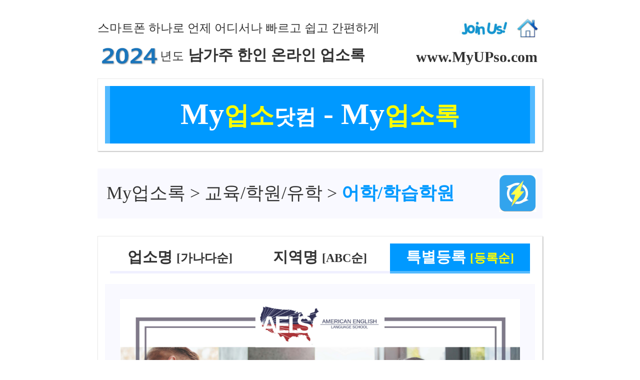

--- FILE ---
content_type: text/html
request_url: http://lakoreatownmap.com/SC/CA13/SA05S.html
body_size: 3357
content:
<!DOCTYPE html PUBLIC "-//W3C//DTD XHTML 1.0 Transitional//EN" "http://www.w3.org/TR/xhtml1/DTD/xhtml1-transitional.dtd">
<html xmlns="http://www.w3.org/1999/xhtml">
<head>
<meta http-equiv="Content-Type" content="text/html; charset=utf-8" />
<title>어학원/학습학원 Learning Center | 엘에이 코리아타운 지도 &amp; 남가주 한인 온라인 업소록 - My업소닷컴 MyUPso.com</title>
<style type="text/css">
<!--
body {
	background-image: url();
	margin-left: 1px;
	margin-right: 1px;
	margin-top: 1px;
	margin-bottom: 1px;
}
a:link {
	text-decoration: none;
	color: #333333;
}
a:visited {
	text-decoration: none;
	color: #333333;
}
a:hover {
	text-decoration: none;
	color: #333333;
}
a:active {
	text-decoration: none;
	color: #333333;
}
body,td,th {
	font-size: 18px;
	font-family: 맑은 고딕;
	color: #333333;
}
.style632 {color: #FFFFFF}
.style24 {	color: #FFFFFF;
	font-family: Geneva, Arial, Helvetica, sans-serif;
	font-size: 14px;
}
.style37 {	font-size: 14px;
	font-family: "맑은 고딕";
}
.style670 {font-size: 12px; color: #0000CC; }
.style365 {font-size: 24px}
.style708 {font-size: 36px}
.style709 {font-size: 30px}
.style239 {font-family: Georgia}
.style364 {color: #0000CC; font-size: 20px; }
.style371 {
	font-size: 36px;
	color: #333333;
}
.style168 {font-size: 60px}
.style267 {font-size: 18px; color: #333333; }
.style599 {color: #0099FF}
.style827 {color: #0099FF; font-size: 36px; }
.style147 {color: #0000CC}
.style151 {color: #990099}
.style335 {font-family: "맑은 고딕"}
.style40 {color: #FFFF00}
.style53 {color: #0066CC;
	font-size: 24px;
}
.style610 {color: #FF9900;
	font-weight: bold;
	font-family: Georgia;
	font-size: 30px;
}
.style625 {color: #FF0000}
.style626 {color: #FF6600}
.style627 {color: #009900}
.style63 {font-family: Georgia; font-weight: bold; }
.style630 {color: #FF9900}
.style640 {color: #FFFF00; font-size: 42px; }
.style845 {font-size: 30px; color: #0066CC; font-weight: bold; }
.style711 {font-size: 24px; color: #FFFF00; }
.style713 {	font-size: 5px;
	color: #FFFFFF;
}
.style865 {color: #FFFFFF;
	font-weight: bold;
	font-size: 30px;
}
.style872 {font-size: 30px; font-weight: bold; }
.style399 {color: #000000}
.style404 {color: #0066CC;
	font-weight: bold;
}
.style598 {	color: #0099FF;
	font-weight: bold;
}
.style601 {font-size: 30px; color: #000000; }
.style601 {font-size: 30px; font-family: "맑은 고딕"; color: #000000; }
.style822 {color: #0099FF; font-size: 42px; font-weight: bold; }
.style825 {font-size: 30px; color: #000000; }
.style825 {font-size: 30px; font-family: "맑은 고딕"; color: #000000; }
.style717 {font-size: 50px}
.style871 {color: #FFFFFF; font-size: 42px; }
.style873 {font-family: "맑은 고딕"; font-size: 50px; }
.style875 {font-size: 33px;
	font-weight: bold;
	color: #FF0000;
}
.style876 {color: #0099FF; font-size: 36px; font-family: "맑은 고딕"; }
.style883 {font-size: 36px; font-weight: bold; color: #FF0000; }
.style903 {font-size: 36px;
	font-family: "맑은 고딕";
	color: #000000;
	font-weight: bold;
}
.style905 {font-family: "맑은 고딕"; color: #FF0000; }
.style413 {
	font-size: 10px;
	color: #F9F9FF;
}
.style415 {font-size: 36px; font-weight: bold; }
.style416 {color: #FF0000; font-size: 36px;}
.style417 {font-size: 24px; color: #000000; }
.style418 {	font-size: 28px;
	font-weight: bold;
}
.style377 {color: #333333; font-size: 24px; }
.style393 {color: #333333;
	font-weight: bold;
	font-family: Georgia;
	font-size: 30px;
}
.style723 {color: #333333}
-->
</style>
</head>
<body>
<table width="910" border="0" align="center" cellpadding="0" cellspacing="0">
  <tr>
    <td align="center" valign="top" bgcolor="#FFFFFF"><table width="900" border="0" align="center" cellpadding="0" cellspacing="0">
      <tr>
        <td height="30" align="left" valign="middle">&nbsp;</td>
      </tr>
    </table>
      <table width="890" border="0" align="center" cellpadding="0" cellspacing="0">
        <tr>
          <td width="715" height="50" align="left" valign="middle" class="style53"><span class="style377">스마트폰 하나로 언제 어디서나 빠르고 쉽고 간편하게</span></td>
          <td width="115" align="center" valign="middle" class="style364"><a href="../Registration.html"><img src="../../Images/joinUs.jpg" width="100" height="30" border="0" align="absmiddle" /></a></td>
          <td width="60" height="50" align="center" valign="middle" class="style670"><a href="../../index.html"><img src="../../Images/Home.jpg" width="50" height="50" border="0" align="absmiddle" /></a><a href="../Registration.html"></a></td>
        </tr>
      </table>
      <table width="890" border="0" align="center" cellpadding="0" cellspacing="0">
        <tr>
          <td width="570" height="50" align="left" valign="bottom" class="style53"><span class="style723"><img src="../../Images/Year.jpg" width="125" height="40" align="absbottom" />년도<span class="style872"> 남가주 한인 온라인 업소록</span></span></td>
          <td width="310" align="right" valign="bottom" class="style364"><a href="../../index.html"><span class="style393">www.MyUPso.com</span></a></td>
          <td width="10" height="50" align="center" valign="middle" class="style670"><a href="../Registration.html"></a></td>
        </tr>
      </table>
      <table width="900" border="0" align="center" cellpadding="0" cellspacing="0">
        <tr>
          <td height="20" align="left" valign="middle">&nbsp;</td>
        </tr>
      </table>
      <table width="900" border="0" align="center" cellpadding="0" cellspacing="0">
        <tr>
          <td align="center" valign="bottom"><img src="../../Images/BoxTop.gif" width="900" height="20" /></td>
        </tr>
      </table>
      <table width="900" border="0" align="center" cellpadding="0" cellspacing="0">
        <tr>
          <td width="20" height="115" align="right" valign="top" background="../../Images/BoxLM.gif">&nbsp;</td>
          <td width="10" height="75" align="center" valign="middle" bgcolor="#53BAFF" class="style670">&nbsp;</td>
          <td height="75" align="center" valign="middle" bgcolor="#0099FF" class="style63"><span class="style640"><span class="style168"><a href="../../index.html"><span class="style632">My<span class="style40"><span class="style335"><span class="style717">업소</span><span class="style871">닷컴</span></span></span> - My<span class="style40"><span class="style873">업소록</span></span></span></a></span></span></td>
          <td width="10" height="75" align="center" valign="middle" bgcolor="#53BAFF" class="style670">&nbsp;</td>
          <td width="20" height="75" align="left" valign="top" background="../../Images/BoxRM.gif">&nbsp;</td>
        </tr>
      </table>
      <table width="900" border="0" align="center" cellpadding="0" cellspacing="0">
        <tr>
          <td align="center" valign="top"><img src="../../Images/BoxBottom.gif" width="900" height="20" /></td>
        </tr>
      </table>
      <table width="885" border="0" align="center" cellpadding="0" cellspacing="0">
        <tr>
          <td height="30" align="center" valign="middle" class="style670">&nbsp;</td>
        </tr>
      </table>
      <table width="890" border="0" align="center" cellpadding="0" cellspacing="0">
        <tr>
          <td width="790" height="100" align="left" valign="middle" bgcolor="#F9F9FF"><span class="style371">&nbsp;&nbsp;<a href="../Home.html"><span class="style239">My</span>업소록</a> &gt; <a href="../CA13.html">교육/학원/유학</a><a href="../CA02.html"></a> &gt; <span class="style598">어학/학습학원</span></span></td>
          <td width="100" align="center" valign="middle" bgcolor="#F9F9FF"><a href="SA05S.html"><img src="../../Images/Refresh.jpg" width="75" height="75" border="0" /></a><a href="../CA02/SA02.html"></a></td>
        </tr>
      </table>
      <table width="890" border="0" align="center" cellpadding="0" cellspacing="0">
        <tr>
          <td height="30" align="center" valign="top" class="style670">&nbsp;</td>
        </tr>
      </table>
      <table width="900" border="0" align="center" cellpadding="0" cellspacing="0">
        <tr>
          <td align="center" valign="bottom"><img src="../../Images/BoxTop.gif" width="900" height="20" /></td>
        </tr>
      </table>
      <table width="900" border="0" align="center" cellpadding="0" cellspacing="0">
        <tr>
          <td width="20" height="60" align="right" valign="top" background="../../Images/BoxLM.gif">&nbsp;</td>
          <td width="10" height="60" align="left" valign="top">&nbsp;</td>
          <td width="280" height="60" align="center" valign="top" bgcolor="#F0F0FF"><table width="280" border="0" cellspacing="0" cellpadding="0">
              <tr>
                <td width="280" height="55" align="center" valign="middle" bgcolor="#FFFFFF"><a href="SA05.html" class="style872">업소명 <span class="style365">[가나다순]</span></a></td>
              </tr>
          </table></td>
          <td width="280" height="60" align="center" valign="top" bgcolor="#F0F0FF"><table width="280" border="0" cellspacing="0" cellpadding="0">
              <tr>
                <td width="280" height="55" align="center" valign="middle" bgcolor="#FFFFFF"><a href="SA05C.html" class="style872">지역명 <span class="style365">[ABC순]</span></a><a href="SA05C.html"></a></td>
              </tr>
          </table></td>
          <td width="280" height="60" align="center" valign="top" bgcolor="#53BAFF"><table width="280" border="0" cellspacing="0" cellpadding="0">
              <tr>
                <td width="280" height="55" align="center" valign="middle" bgcolor="#0099FF"><span class="style865">특별등록 <span class="style711">[등록순]</span></span></td>
              </tr>
          </table></td>
          <td width="10" height="60" align="left" valign="top">&nbsp;</td>
          <td width="20" height="60" align="left" valign="top" background="../../Images/BoxRM.gif">&nbsp;</td>
        </tr>
      </table>
      <table width="900" border="0" align="center" cellpadding="0" cellspacing="0">
        <tr>
          <td width="20" align="right" valign="top" background="../../Images/BoxLM.gif">&nbsp;</td>
          <td width="10" align="left" valign="top" bgcolor="#FFFFFF">&nbsp;</td>
          <td width="840" align="center" valign="middle" bgcolor="#FFFFFF"><span class="style713">+</span></td>
          <td width="10" align="left" valign="top" bgcolor="#FFFFFF">&nbsp;</td>
          <td width="20" align="left" valign="top" background="../../Images/BoxRM.gif">&nbsp;</td>
        </tr>
      </table>
      <table width="900" border="0" align="center" cellpadding="0" cellspacing="0">
        <tr>
          <td width="20" height="30" align="right" valign="top" background="../../Images/BoxLM.gif">&nbsp;</td>
          <td width="10" height="30" align="left" valign="middle" bgcolor="#F9F9FF">&nbsp;</td>
          <td width="400" height="30" align="left" valign="middle" bgcolor="#F9F9FF">&nbsp;</td>
          <td width="40" height="30" align="left" valign="middle" bgcolor="#F9F9FF">&nbsp;</td>
          <td width="400" height="30" align="left" valign="middle" bgcolor="#F9F9FF">&nbsp;</td>
          <td width="10" height="30" align="left" valign="middle" bgcolor="#F9F9FF">&nbsp;</td>
          <td width="20" height="30" align="left" valign="top" background="../../Images/BoxRM.gif">&nbsp;</td>
        </tr>
      </table>
      <table width="900" border="0" align="center" cellpadding="0" cellspacing="0">
        <tr>
          <td width="20" height="50" align="right" valign="top" background="../../Images/BoxLM.gif">&nbsp;</td>
          <td width="30" height="50" align="left" valign="top" bgcolor="#F9F9FF">&nbsp;</td>
          <td width="820" height="100" align="left" valign="top" bgcolor="#F9F9FF"><a href="SA05/BA01.html"><img src="SA05/BA01/i20 transfer in los angeles.jpg" width="800" height="600" border="0" /></a></td>
          <td width="10" height="50" align="left" valign="top" bgcolor="#F9F9FF">&nbsp;</td>
          <td width="20" height="50" align="left" valign="top" background="../../Images/BoxRM.gif">&nbsp;</td>
        </tr>
      </table>
      <table width="900" border="0" align="center" cellpadding="0" cellspacing="0">
        <tr>
          <td width="20" height="30" align="right" valign="top" background="../../Images/BoxLM.gif">&nbsp;</td>
          <td width="10" height="30" align="left" valign="middle" bgcolor="#F9F9FF">&nbsp;</td>
          <td width="840" height="30" align="left" valign="middle" bgcolor="#F9F9FF">&nbsp;</td>
          <td width="10" height="30" align="left" valign="middle" bgcolor="#F9F9FF">&nbsp;</td>
          <td width="20" height="30" align="left" valign="top" background="../../Images/BoxRM.gif">&nbsp;</td>
        </tr>
      </table>
      <table width="900" border="0" align="center" cellpadding="0" cellspacing="0">
        <tr>
          <td width="20" height="50" align="right" valign="top" background="../../Images/BoxLM.gif">&nbsp;</td>
          <td width="30" height="50" align="left" valign="top" bgcolor="#F9F9FF">&nbsp;</td>
          <td width="820" height="100" align="left" valign="top" bgcolor="#F9F9FF"><a href="SA05/BA01.html" class="style709"><span class="style415">LA 최고의 영어 학교</span><strong><br />
            The Best English Language School in Los Angeles</strong><br />
            <span class="style413">.</span><br />
            <span class="style827">아메리칸잉글리쉬랭귀지스쿨</span><span class="style599"><br />
              <span class="style365"><em>AMERICAN ENGLISH LANGUAGE SCHOOL</em></span></span></a></td>
          <td width="10" height="50" align="left" valign="top" bgcolor="#F9F9FF">&nbsp;</td>
          <td width="20" height="50" align="left" valign="top" background="../../Images/BoxRM.gif">&nbsp;</td>
        </tr>
      </table>
      <table width="900" border="0" align="center" cellpadding="0" cellspacing="0">
        <tr>
          <td width="20" height="50" align="right" valign="top" background="../../Images/BoxLM.gif">&nbsp;</td>
          <td width="10" height="50" align="left" valign="top" bgcolor="#F9F9FF">&nbsp;</td>
          <td width="840" height="50" align="left" valign="top" bgcolor="#F9F9FF">&nbsp;</td>
          <td width="10" height="50" align="left" valign="top" bgcolor="#F9F9FF">&nbsp;</td>
          <td width="20" height="50" align="left" valign="top" background="../../Images/BoxRM.gif">&nbsp;</td>
        </tr>
      </table>
      <table width="900" border="0" align="center" cellpadding="0" cellspacing="0">
        <tr>
          <td align="center" valign="top"><img src="../../Images/BoxBottom.gif" width="900" height="20" /></td>
        </tr>
      </table>
      <table width="890" border="0" align="center" cellpadding="0" cellspacing="0">
        <tr>
          <td height="30" align="left" valign="middle">&nbsp;</td>
        </tr>
      </table>
      <table width="890" border="0" align="center" cellpadding="0" cellspacing="0">
        <tr>
          <td height="20" align="left" valign="middle">&nbsp;</td>
        </tr>
      </table>
      <table width="900" border="0" align="center" cellpadding="0" cellspacing="0">
        <tr>
          <td align="center" valign="bottom"><img src="../../Images/BoxTop.gif" width="900" height="20" /></td>
        </tr>
      </table>
      <table width="900" border="0" align="center" cellpadding="0" cellspacing="0">
        <tr>
          <td width="20" height="20" align="right" valign="top" background="../../Images/BoxLM.gif">&nbsp;</td>
          <td width="10" height="20" align="left" valign="top" bgcolor="#F9F9FF">&nbsp;</td>
          <td width="400" height="20" align="left" valign="top" bgcolor="#F9F9FF">&nbsp;</td>
          <td width="40" height="20" align="left" valign="top" bgcolor="#F9F9FF">&nbsp;</td>
          <td width="400" height="20" align="left" valign="top" bgcolor="#F9F9FF">&nbsp;</td>
          <td width="10" height="20" align="left" valign="top" bgcolor="#F9F9FF">&nbsp;</td>
          <td width="20" height="20" align="left" valign="top" background="../../Images/BoxRM.gif">&nbsp;</td>
        </tr>
      </table>
      <table width="900" border="0" align="center" cellpadding="0" cellspacing="0">
        <tr>
          <td width="20" height="200" align="right" valign="top" background="../../Images/BoxLM.gif">&nbsp;</td>
          <td width="10" height="200" align="left" valign="top" bgcolor="#F9F9FF"><span class="style708"></span></td>
          <td width="840" height="200" align="center" valign="middle" bgcolor="#F9F9FF" class="style670"><table width="820" border="0" align="center" cellpadding="0" cellspacing="0">
              <tr>
                <td width="280" height="60" align="center" valign="bottom" bgcolor="#FFFFFF"><span class="style364"><img src="../../Images/Best.jpg" width="75" height="45" align="absmiddle" />&nbsp;<span class="style404">남가주 한인 업소록</span></span></td>
                <td width="540" rowspan="2" align="right" valign="middle"><table width="530" border="0" cellspacing="0" cellpadding="0">
                    <tr>
                      <td width="20" height="150" align="center" valign="middle" class="style709">&nbsp;</td>
                      <td width="175" align="left" valign="middle" class="style709"><img src="../../Images/SpecialOffer.jpg" width="150" height="150" /></td>
                      <td width="315" align="left" valign="middle" class="style709"><table width="300" border="0" cellspacing="0" cellpadding="0">
                          <tr>
                            <td height="50" align="left" valign="middle" class="style825"><strong>한번등록</strong>으로 </td>
                          </tr>
                          <tr>
                            <td height="50" align="left" valign="middle"><span class="style825"><strong>1년</strong>을 편안하게</span></td>
                          </tr>
                          <tr>
                            <td height="50" align="left" valign="middle"><span class="style825"><strong>1년</strong>을 한결같이</span></td>
                          </tr>
                      </table></td>
                      <td width="20" align="right" valign="top">&nbsp;</td>
                    </tr>
                  </table>
                    <table width="530" border="0" cellspacing="0" cellpadding="0">
                      <tr>
                        <td width="20" height="60" align="left" valign="middle" class="style822">&nbsp;</td>
                        <td width="490" height="60" align="center" valign="bottom" class="style822"><span class="style827"><span class="style239">My<span class="style876">업소<span class="style709">닷컴</span></span><em> - </em>My</span>업소록</span></td>
                        <td width="20" height="60" align="left" valign="middle">&nbsp;</td>
                      </tr>
                    </table>
                  <table width="530" border="0" cellspacing="0" cellpadding="0">
                      <tr>
                        <td height="60" align="left" valign="middle">&nbsp;</td>
                        <td height="60" colspan="3" align="center" valign="middle"><span class="style903"><span class="style239"><span class="style905">무료 </span>My</span>업소 홈페이지 제작</span></td>
                      </tr>
                      <tr>
                        <td width="20" height="50" align="left" valign="middle">&nbsp;</td>
                        <td width="300" height="50" align="right" valign="middle" class="style601"><span class="style598"><span class="style399">1년  일반등록</span></span></td>
                        <td width="25" align="center" valign="middle" class="style601">&nbsp;</td>
                        <td width="185" align="left" valign="middle" class="style601"><span class="style875">$20</span></td>
                      </tr>
                      <tr>
                        <td height="50" align="left" valign="middle">&nbsp;</td>
                        <td height="50" align="right" valign="middle" class="style601"><span class="style598"><span class="style399">1년 특별등록</span></span></td>
                        <td height="50" align="center" valign="middle" class="style601">&nbsp;</td>
                        <td height="50" align="left" valign="middle" class="style601"><span class="style883">$40</span><span class="style416"><span class="style417">부터 <span class="style418">선택</span></span></span></td>
                      </tr>
                  </table></td>
              </tr>
              <tr>
                <td height="275" align="center" valign="middle" bgcolor="#FFFFFF"><img src="../../Images/ADforever.jpg" width="270" height="270" /></td>
              </tr>
          </table></td>
          <td width="10" height="200" align="left" valign="top" bgcolor="#F9F9FF"><span class="style708"></span></td>
          <td width="20" height="300" align="left" valign="top" background="../../Images/BoxRM.gif">&nbsp;</td>
        </tr>
      </table>
      <table width="900" border="0" align="center" cellpadding="0" cellspacing="0">
        <tr>
          <td width="20" height="20" align="right" valign="top" background="../../Images/BoxLM.gif">&nbsp;</td>
          <td width="10" height="20" align="left" valign="top" bgcolor="#F9F9FF">&nbsp;</td>
          <td width="520" height="20" align="right" valign="top" bgcolor="#F9F9FF">&nbsp;</td>
          <td width="330" height="20" align="left" valign="top" bgcolor="#F9F9FF">&nbsp;</td>
          <td width="20" height="20" align="left" valign="top" background="../../Images/BoxRM.gif">&nbsp;</td>
        </tr>
      </table>
      <table width="900" border="0" align="center" cellpadding="0" cellspacing="0">
        <tr>
          <td align="center" valign="top"><img src="../../Images/BoxBottom.gif" width="900" height="20" /></td>
        </tr>
      </table>
      <table width="885" border="0" align="center" cellpadding="0" cellspacing="0">
        <tr>
          <td height="75" align="center" valign="middle" class="style670">&nbsp;</td>
        </tr>
      </table>
      <table width="900" border="0" align="center" cellpadding="0" cellspacing="0">
        <tr>
          <td height="50" align="left" valign="middle" bgcolor="#F9F9FF"><a href="#Top" class="style365"><img src="../../Images/Up.gif" width="35" height="35" border="0" align="absbottom" /> 업소록 맨위로 TOP</a></td>
        </tr>
      </table>
      <table width="900" border="0" align="center" cellpadding="0" cellspacing="0">
        <tr>
          <td height="20" align="left" valign="middle" background="../../Images/BkgDown.gif" bgcolor="#FFFFFF">&nbsp;</td>
        </tr>
      </table>
      <table width="900" border="0" align="center" cellpadding="0" cellspacing="0">
        <tr>
          <td height="20" align="left" valign="middle">&nbsp;</td>
        </tr>
      </table>
      <table width="900" border="0" align="center" cellpadding="0" cellspacing="0">
        <tr>
          <td height="30" align="center" valign="middle"><span class="style358 style24 style37"><span class="style267"><a href="../Home.html">홈 HOME</a>&nbsp;&nbsp;&nbsp; |&nbsp;&nbsp;&nbsp;<a href="../AboutUs.html">회사소개 ABOUT US</a>&nbsp;&nbsp;&nbsp; |&nbsp;&nbsp;&nbsp;<a href="../Registration.html">신규업소 등록안내 REGISTRATION</a></span></span></td>
        </tr>
        <tr>
          <td height="30" align="center" valign="middle"><span class="style267">Copyright &copy; JCKBN - MyUPso.com - All rights reserved.</span></td>
        </tr>
        <tr>
          <td height="30" align="center" valign="middle">&nbsp;</td>
        </tr>
      </table></td>
  </tr>
</table>
</body>
</html>
